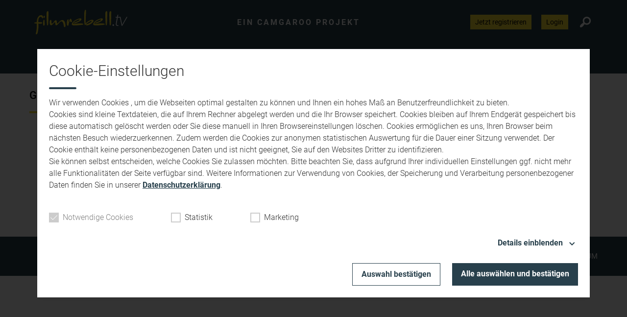

--- FILE ---
content_type: text/html; charset=UTF-8
request_url: https://www.filmrebell.tv/2021-emotionen-kurzfilm-bis-30-minuten/
body_size: 6010
content:
<!DOCTYPE html>
<html lang="de">
<head>
    <meta charset="UTF-8">
    <meta name="viewport" content="width=device-width, initial-scale=1.0, minimum-scale=1.0, maximum-scale=1.0">

    <title>2021 Emotionen &#8211; Kurzfilm bis 30 Minuten | Filmrebell TV</title>

    <meta http-equiv="X-UA-Compatible" content="IE=edge">
    <meta name="format-detection" content="telephone=no">

    <link rel="profile" href="http://gmpg.org/xfn/11">
    <link rel="pingback" href="https://www.filmrebell.tv/xmlrpc.php">

    <link href="https://assets.web1tv.de/fonts/Roboto:300,400,400i,500,700,700i" rel="stylesheet">

	<link rel="canonical" href="https://www.filmrebell.tv/2021-emotionen-kurzfilm-bis-30-minuten/" />
<meta name='robots' content='max-image-preview:large' />
<meta name="description" content="Es gibt keinen Textauszug, da dies ein gesch&uuml;tzter Beitrag ist. &hellip;"/><meta property="og:url" content="https://www.filmrebell.tv/2021-emotionen-kurzfilm-bis-30-minuten/"/><meta property="og:title" content="Gesch&uuml;tzt: 2021 Emotionen &#8211; Kurzfilm bis 30 Minuten"/><meta property="og:description" content="Es gibt keinen Textauszug, da dies ein gesch&uuml;tzter Beitrag ist. &hellip;"/><meta property="og:type" content="website"/><meta property="og:updated_time" content="2022-06-20 12:00:56"/>
<script type="application/ld+json">
{
"@context": "https://schema.org",
"@type": "WebPage", 
"name": "Gesch&uuml;tzt: 2021 Emotionen &#8211; Kurzfilm bis 30 Minuten", 
"description": "Es gibt keinen Textauszug, da dies ein gesch&uuml;tzter Beitrag ist. &hellip;"
}
</script>

<meta name="cmms-cm-r-by" content="bypass">
<meta name="cmms-cm-g-at" content="2026-02-01 15:50:50">
<meta name="cmms-cm-v-un" content="">
<link rel='dns-prefetch' href='//www.filmrebell.tv' />
<link rel='dns-prefetch' href='//imasdk.googleapis.com' />
<link rel="alternate" type="application/rss+xml" title="Filmrebell TV &raquo; Feed" href="https://www.filmrebell.tv/feed/" />
<link rel="stylesheet" href="https://www.filmrebell.tv/storage/assets/s25b99324.css" type="text/css" media="all">
<style id='wp-img-auto-sizes-contain-inline-css' type='text/css'>
img:is([sizes=auto i],[sizes^="auto," i]){contain-intrinsic-size:3000px 1500px}
/*# sourceURL=wp-img-auto-sizes-contain-inline-css */
</style>
<style id='classic-theme-styles-inline-css' type='text/css'>
/*! This file is auto-generated */
.wp-block-button__link{color:#fff;background-color:#32373c;border-radius:9999px;box-shadow:none;text-decoration:none;padding:calc(.667em + 2px) calc(1.333em + 2px);font-size:1.125em}.wp-block-file__button{background:#32373c;color:#fff;text-decoration:none}
/*# sourceURL=/wp-includes/css/classic-themes.min.css */
</style>
<script type="text/javascript">
window.cmms_base='https://www.filmrebell.tv';
window.cmms_storage_base='https://www.filmrebell.tv/storage/';
window.cmms_thumbs_base='https://www.filmrebell.tv/cmms-thumb/';
</script>
<script type="text/javascript">window.cmms_thumbs_base="https://www.filmrebell.tv/storage/thumbs/";</script>
<script type="text/javascript">window.cmmsLocale = "de_DE";</script><script type="text/javascript" src="https://www.filmrebell.tv/storage/assets/s2759ec85.js" ></script>
<script type="text/javascript">jQuery(function(jQuery){jQuery.datepicker.setDefaults({"closeText":"Schlie\u00dfen","currentText":"Heute","monthNames":["Januar","Februar","M\u00e4rz","April","Mai","Juni","Juli","August","September","Oktober","November","Dezember"],"monthNamesShort":["Jan.","Feb.","M\u00e4rz","Apr.","Mai","Juni","Juli","Aug.","Sep.","Okt.","Nov.","Dez."],"nextText":"Weiter","prevText":"Zur\u00fcck","dayNames":["Sonntag","Montag","Dienstag","Mittwoch","Donnerstag","Freitag","Samstag"],"dayNamesShort":["So.","Mo.","Di.","Mi.","Do.","Fr.","Sa."],"dayNamesMin":["S","M","D","M","D","F","S"],"dateFormat":"d. MM yy","firstDay":1,"isRTL":false});});</script><link rel='shortlink' href='https://www.filmrebell.tv/share/11227' />
<script>
window.cmms_ccm = new CookieConsentManager({"ccm_gr_5f4ceb4deaa1f1.42564008":{"head":[],"footer":[""],"required":true,"page_reload":false},"ccm_gr_5f4ceb4deaa248.01369544":{"head":[],"footer":["(function(){ _paq.push(['setCookieConsentGiven']); })();"],"required":false,"page_reload":false},"ccm_gr_5f4ceb4deaa263.36027183":{"head":[],"footer":[""],"required":false,"page_reload":false}});
window.cmms_ccm.execCallbacks('head');
</script>
<style>.videojs-player-container{--cmms-videojs-accent:#fff;}</style>
</head>

<body class="wp-singular page-template-default page page-id-11227 wp-theme-albinux wp-child-theme-filmrebell header-open full-width">


<div id="top"></div>

<div id="app">

    <div class="cmms-adzone-0-wrapper">
        <div class="cmms-adzone-1">
			<ins data-revive-zoneid="4" data-revive-target="_blank" data-revive-id="b935b3c7b58401727efbcde7f2555746"></ins>
<script async src="//static.camgaroo.com/www/delivery/asyncjs.php"></script>            <div class="cmms-adzone-sticky-wrapper">
                <div class="cmms-adzone-sticky">
					<ins data-revive-zoneid="5" data-revive-target="_blank" data-revive-id="b935b3c7b58401727efbcde7f2555746"></ins>
<script async src="//static.camgaroo.com/www/delivery/asyncjs.php"></script>                </div>
            </div>
        </div>
        <div class="cmms-adzone-0">
			        </div>
    </div>
    <div class="cmms-adzone-3"></div>

    <div id="page" class="hfeed site">
		            <header id="masthead" class="site-header" role="banner">
                <div class="header-wrapper">
                    <div class="header-banner">
                        <a class="logo" href="https://www.filmrebell.tv" rel="home"
                           title="Filmrebell TV">
                            <picture>
								                                    <img src="https://filmrebell.s3-cdn.welocal.cloud/sources/5ce56de9681e0.svg"
                                         alt="Filmrebell TV">
								                            </picture>
                        </a>

                        <div class="claim">Ein Camgaroo Projekt</div>

						<div class="shortcuts">
	    <a class="register dashicons dashicons-admin-users" href="https://www.filmrebell.tv/filmrebell-registrierung/"><span>Jetzt registrieren</span></a>

			<a class="login dashicons dashicons-unlock" href="https://www.filmrebell.tv/wp-login.php" target="_blank"><span>Login</span></a>
	
	<a class="search dashicons dashicons-search"><span>Suche</span></a>
</div>

						                            <div class="menu-switch"><em class="dashicons dashicons-menu"></em></div>
						                    </div>

					    <nav id="primary-navigation" class="site-navigation primary-navigation" role="navigation">
		<div class="menu-main-menu-container"><ul id="menu-main-menu" class="nav-menu"><li id="menu-item-4057" class="menu-item menu-item-type-custom menu-item-object-custom menu-item-4057"><a href="/mediathek/kategorie/camgaroo-award-2025/">Camgaroo Award 2025</a></li>
<li id="menu-item-4054" class="menu-item menu-item-type-custom menu-item-object-custom menu-item-4054"><a href="/mediathek/kategorie/action/">Action</a></li>
<li id="menu-item-4055" class="menu-item menu-item-type-custom menu-item-object-custom menu-item-4055"><a href="/mediathek/kategorie/emotionen/">Emotionen</a></li>
<li id="menu-item-4056" class="menu-item menu-item-type-custom menu-item-object-custom menu-item-4056"><a href="/mediathek/kategorie/spass/">Spaß</a></li>
<li id="menu-item-4065" class="menu-item menu-item-type-custom menu-item-object-custom menu-item-4065"><a href="/mediathek/kategorie/scifi/">Sci-Fi</a></li>
<li id="menu-item-4066" class="menu-item menu-item-type-custom menu-item-object-custom menu-item-4066"><a href="/mediathek/kategorie/dokus/">Dokus</a></li>
<li id="menu-item-4058" class="menu-item menu-item-type-custom menu-item-object-custom menu-item-4058"><a href="/mediathek/kategorie/kids/">Kids</a></li>
</ul></div>    </nav>
	                </div>
            </header>
		
        <div id="main" class="site-main">
	<div id="content" class="site-content" role="main">

		<article id="post-11227" class="post-11227 page type-page status-publish post-password-required hentry">
	    <header class="entry-header">
		
        <h1 class="entry-title" itemprop="headline"><span>Geschützt: 2021 Emotionen &#8211; Kurzfilm bis 30 Minuten</span></h1>
    </header>

    <div class="entry-wrapper">
		
        <div class="entry-content">
			<form action="https://www.filmrebell.tv/cmms/password-protection?action=postpass" class="post-password-form" method="post"><input type="hidden" name="redirect_to" value="https://www.filmrebell.tv/2021-emotionen-kurzfilm-bis-30-minuten/" /></p>
<p>Dieser Inhalt ist passwortgeschützt. Bitte gib unten das Passwort ein, um ihn anzeigen zu können.</p>
<p><label for="pwbox-11227">Passwort: <input name="post_password" id="pwbox-11227" type="password" spellcheck="false" required size="20" /></label> <input type="submit" name="Submit" value="Absenden" /></p>
</form>
<div class="idvl-socs-tools size-ff"><a href="https://www.facebook.com/sharer/sharer.php?u=https%3A%2F%2Fwww.filmrebell.tv%2F2021-emotionen-kurzfilm-bis-30-minuten%2F&"
   title="Auf Facebook teilen" class="idvl-socs-facebook ss-facebook" target="_blank"
   rel="nofollow"><span>Facebook</span></a><a href="https://twitter.com/intent/tweet?url=https%3A%2F%2Fwww.filmrebell.tv%2Fshare%2F11227&text=2021%20Emotionen%20-%20Kurzfilm%20bis%2030%20Minuten"
   title="Auf X teilen" class="idvl-socs-twitter ss-twitter" target="_blank" rel="nofollow"><span>X.com</span></a>
<a href="whatsapp://send?text=https%3A%2F%2Fwww.filmrebell.tv%2Fshare%2F11227%20-%202021%20Emotionen%20-%20Kurzfilm%20bis%2030%20Minuten" title="Über WhatsApp teilen" class="idvl-socs-whatsapp ss-whatsapp" target="_blank" rel="nofollow"><span>WhatsApp</span></a><a href="mailto:?subject=2021%20Emotionen%20-%20Kurzfilm%20bis%2030%20Minuten&body=Es%20gibt%20keinen%20Textauszug%2C%20da%20dies%20ein%20gesch%C3%BCtzter%20Beitrag%20ist.%20%E2%80%A6%0A%0Ahttps%3A%2F%2Fwww.filmrebell.tv%2Fshare%2F11227" title="Per E-Mail teilen" class="idvl-socs-mail ss-mail" target="_blank" rel="nofollow"><span>E-Mail senden</span></a></div>        </div>

		    </div>
</article>
	</div>
<aside>

	
</aside>

</div>

    <footer id="colophon"
            class="site-footer with-footer-logo"
            role="contentinfo">
        <div class="footer-wrapper">
            <div class="footer-nav">
				<div class="menu-footer-menu-container"><ul id="menu-footer-menu" class="footer-menu"><li id="menu-item-4110" class="menu-item menu-item-type-post_type menu-item-object-page menu-item-4110"><a href="https://www.filmrebell.tv/datenschutzerklaerung/">Datenschutzerklärung</a></li>
<li id="menu-item-4033" class="menu-item menu-item-type-post_type menu-item-object-page menu-item-4033"><a href="https://www.filmrebell.tv/impressum/">Impressum</a></li>
</ul></div>            </div>
        </div>
    </footer>

	<div class="main-search-form">
    <div class="search-box-wrapper">
        <div class="search-box">
            <form role="search" method="get" class="search-form" action="https://www.filmrebell.tv">
                <span class="close dashicons dashicons-no-alt"></span>

                <div class="input-wrapper">
                    <input type="text" class="search-field" placeholder="Ich suche nach&nbsp;…" value="" name="s">
                    <button class="search-submit dashicons dashicons-search"></button>
                </div>
            </form>
        </div>
    </div>
</div>
    </div>

    <div class="adzone-2"></div>

	<script type="speculationrules">
{"prefetch":[{"source":"document","where":{"and":[{"href_matches":"/*"},{"not":{"href_matches":["/wp-*.php","/wp-admin/*","/wp-content/uploads/*","/wp-content/*","/wp-content/plugins/*","/wp-content/themes/filmrebell/*","/wp-content/themes/albinux/*","/*\\?(.+)"]}},{"not":{"selector_matches":"a[rel~=\"nofollow\"]"}},{"not":{"selector_matches":".no-prefetch, .no-prefetch a"}}]},"eagerness":"conservative"}]}
</script>
<script type="text/javascript" src="//imasdk.googleapis.com/js/sdkloader/ima3.js?ver=3" ></script>
<script type="text/javascript" src="https://www.filmrebell.tv/storage/assets/se5ccc923.js" ></script>
<script type="text/javascript">
var _paq = _paq || [];
_paq.push(['setSiteId', 78]);
_paq.push(['setTrackerUrl', '//stats.welocal.world/matomo.php']);
_paq.push(['setRequestMethod', 'POST']);
_paq.push(['setCookieDomain', '*.filmrebell.tv']);
_paq.push(['setCustomDimension', 1, 'Website']);
_paq.push(['requireCookieConsent']);
_paq.push(['trackPageView']);
_paq.push(['enableLinkTracking']);
_paq.push(['enableHeartBeatTimer']);
(function(){var d=document,g=d.createElement('script'),s=d.getElementsByTagName('script')[0];g.type='text/javascript';g.async=true;g.defer=true;g.src='//stats.welocal.world/matomo.js';s.parentNode.insertBefore(g,s);})();
</script>
<noscript><p><img src="//stats.welocal.world/matomo.php?idsite=78" style="border:0" alt=""/></p></noscript>	<style>
	.cmms_cookie_consent_manager {
		--highlight-color: #28404c;
	}

	.cmms_cookie_consent_manager .ccm-toggle, .cmms_cookie_consent_manager .ccm-intro a {
		color: var(--highlight-color) !important;
	}

	.cmms_cookie_consent_manager .ccm-input:not(.-disabled) input:checked ~ .ccm-box {
		background: var(--highlight-color) !important;
		border-color: var(--highlight-color) !important;
	}

	.cmms_cookie_consent_manager .-confirm {
		color: var(--highlight-color) !important;
		border-color: var(--highlight-color) !important;
	}

	.cmms_cookie_consent_manager .-confirm-all, .cmms_cookie_consent_manager .-confirm-filled, .cmms_cookie_consent_manager .ccm-separator {
		background-color: var(--highlight-color) !important;
	}
	</style>
	<div class="cmms_cookie_consent_manager">
		<div class="ccm-wrapper-outer">
			<div class="ccm-wrapper-inner">
				<div class="ccm-content">
					<div class="ccm-headline">Cookie-Einstellungen</div>
					<span class="ccm-separator"></span>
					<p class="ccm-intro">Wir verwenden Cookies , um die Webseiten optimal gestalten zu können und Ihnen ein hohes Maß an Benutzerfreundlichkeit zu bieten.<br />
Cookies sind kleine Textdateien, die auf Ihrem Rechner abgelegt werden und die Ihr Browser speichert. Cookies bleiben auf Ihrem Endgerät gespeichert bis diese automatisch gelöscht werden oder Sie diese manuell in Ihren Browsereinstellungen löschen. Cookies ermöglichen es uns, Ihren Browser beim nächsten Besuch wiederzuerkennen. Zudem werden die Cookies zur anonymen statistischen Auswertung für die Dauer einer Sitzung verwendet. Der Cookie enthält keine personenbezogenen Daten und ist nicht geeignet, Sie auf den Websites Dritter zu identifizieren.<br />
Sie können selbst entscheiden, welche Cookies Sie zulassen möchten. Bitte beachten Sie, dass aufgrund Ihrer individuellen Einstellungen ggf. nicht mehr alle Funktionalitäten der Seite verfügbar sind. Weitere Informationen zur Verwendung von Cookies, der Speicherung und Verarbeitung personenbezogener Daten finden Sie in unserer <a href="/datenschutzerklaerung/" target="_blank">Datenschutzerklärung</a>.<br />
</p>
					<div class="ccm-input-group">
														<label class="ccm-input -disabled">
									<span class="ccm-label">Notwendige Cookies</span>
									<input type="checkbox" data-ccmgroup="true"
									       value="ccm_gr_5f4ceb4deaa1f1.42564008"  checked disabled>
									<span class="ccm-box"></span>
								</label>
															<label class="ccm-input">
									<span class="ccm-label">Statistik</span>
									<input type="checkbox" data-ccmgroup="true"
									       value="ccm_gr_5f4ceb4deaa248.01369544" >
									<span class="ccm-box"></span>
								</label>
															<label class="ccm-input">
									<span class="ccm-label">Marketing</span>
									<input type="checkbox" data-ccmgroup="true"
									       value="ccm_gr_5f4ceb4deaa263.36027183" >
									<span class="ccm-box"></span>
								</label>
												</div>
										<div class="ccm-toggle-container">
						<a class="ccm-toggle" data-text="Details einblenden"
						   data-text-open="Details ausblenden">
							<span class="ccm-label">Details einblenden</span>
							<span class="ccm-icon"></span>
						</a>
					</div>
					<div class="ccm-detail-container">
													<div class="ccm-detail">
								<div class="ccm-title">Notwendige Cookies</div>
								<p class="ccm-description">Diese Cookies sind für den Betrieb der Webseite zwingend notwendig und ermöglichen neben Grundfunktionen wie Seitennavigation sicherheitsrelevante Funktionalitäten. Die Daten werden für die Dauer Ihrer Sitzung ohne Bezug auf Ihre Person in Ihrem Browser gespeichert.</p>
							</div>
													<div class="ccm-detail">
								<div class="ccm-title">Statistik</div>
								<p class="ccm-description">Um unser Angebot und unsere Webseite stetig zu verbessern, erfassen wir anonymisierte Daten für Statistiken und Analysen, Mithilfe dieser Cookies können wir beispielsweise die Besucherzahlen und den Effekt bestimmter Seiten unseres Webauftritts ermitteln und die Inhalte optimieren.</p>
							</div>
													<div class="ccm-detail">
								<div class="ccm-title">Marketing</div>
								<p class="ccm-description">Um die Inhalte des Internetauftritts optimal auf Ihre Bedürfnisse auszurichten, können wir Informationen über Sie speichern, die sich aus Ihrer Nutzung ergeben. Diese Angaben werden nicht an Dritte weitergegeben!</p>
							</div>
											</div>
										<div class="ccm-button-group">
						<a class="ccm-confirmButton -confirm-selection -confirm">Auswahl bestätigen</a>

													<a class="ccm-confirmButton -confirm-all">Alle auswählen und bestätigen</a>
											</div>
				</div>
			</div>
		</div>
	</div>
<script>
window.cmms_ccm.init(false);
</script>

    </div>

	<div class="pswp" tabindex="-1" role="dialog" aria-hidden="true">
	<div class="pswp__bg"></div>
	<div class="pswp__scroll-wrap">
		<div class="pswp__container">
			<div class="pswp__item"></div>
			<div class="pswp__item"></div>
			<div class="pswp__item"></div>
		</div>
		<div class="pswp__ui pswp__ui--hidden">
			<div class="pswp__top-bar">
				<div class="pswp__counter"></div>
				<button class="pswp__button pswp__button--close" title="Close (Esc)"></button>
				<button class="pswp__button pswp__button--share" title="Share"></button>
				<button class="pswp__button pswp__button--fs" title="Toggle fullscreen"></button>
				<button class="pswp__button pswp__button--zoom" title="Zoom in/out"></button>
				<div class="pswp__preloader">
					<div class="pswp__preloader__icn">
						<div class="pswp__preloader__cut">
							<div class="pswp__preloader__donut"></div>
						</div>
					</div>
				</div>
			</div>
			<div class="pswp__share-modal pswp__share-modal--hidden pswp__single-tap">
				<div class="pswp__share-tooltip"></div>
			</div>
			<button class="pswp__button pswp__button--arrow--left" title="Previous (arrow left)"></button>
			<button class="pswp__button pswp__button--arrow--right" title="Next (arrow right)"></button>
			<div class="pswp__caption">
				<div class="pswp__caption__center"></div>
			</div>
		</div>
	</div>
</div><a class="to-top" href="#top"><em class="dashicons dashicons-arrow-up"></em></a>
</body>
</html>


--- FILE ---
content_type: image/svg+xml
request_url: https://filmrebell.s3-cdn.welocal.cloud/sources/5ce56de9681e0.svg
body_size: 13587
content:
<svg xmlns="http://www.w3.org/2000/svg" width="208.917" height="55" viewBox="0 0 208.917 55">
  <g id="Group_423" data-name="Group 423" transform="translate(2559.877 521.211)">
    <path id="path16" d="M119.676-128.013c-.528,0-.845-.159-.968-.488a2.523,2.523,0,0,1-.1-1.241c.122-.738.337-1.732.64-2.951a35.851,35.851,0,0,0,.72-3.753c.25-1.863.428-3.539.528-4.982s.154-2.773.166-3.985,0-2.35-.042-3.4-.057-2.121-.054-3.218a.114.114,0,0,0-.108-.114c-.959-.057-1.828-.13-2.585-.216a9.694,9.694,0,0,1-1.678-.3c-.695-.17-.919-.368-.985-.5a.832.832,0,0,1-.041-.65,1.167,1.167,0,0,1,.6-.515,8.238,8.238,0,0,1,1.93-.445c.36-.056.778-.1,1.243-.128s1.006-.072,1.6-.13a.114.114,0,0,0,.1-.109c.063-1.549.236-3.321.513-5.265a16.348,16.348,0,0,1,.619-2.749,17.156,17.156,0,0,1,2.088-3.99,14.274,14.274,0,0,1,1.209-1.436,9.248,9.248,0,0,1,1.492-1.26,7.7,7.7,0,0,1,1.8-.895,6.481,6.481,0,0,1,2.128-.339,3.936,3.936,0,0,1,2.43.69,4.762,4.762,0,0,1,1.4,1.647,5.217,5.217,0,0,1,.551,1.989,4.773,4.773,0,0,1-.156,1.752,1.886,1.886,0,0,1-.5.816,1,1,0,0,1-.681.315.866.866,0,0,1-.566-.212,1.214,1.214,0,0,1-.377-.494,4.647,4.647,0,0,0-.866-1.463,4.344,4.344,0,0,0-1-.822,2.839,2.839,0,0,0-.991-.36,5.875,5.875,0,0,0-.818-.066,3.281,3.281,0,0,0-1.474.628,5.739,5.739,0,0,0-1.146,1.17,8.233,8.233,0,0,0-.863,1.469,13.272,13.272,0,0,0-.582,1.483,8.792,8.792,0,0,0-.235.877c-.055.26-.1.493-.135.7-.15,1.014-.25,1.992-.3,2.911s-.063,1.855-.039,2.777a.116.116,0,0,0,.036.08.115.115,0,0,0,.079.031h0q1.4-.043,2.7-.065t2.428-.021c.171,0,.489.015.952.043a6.615,6.615,0,0,1,1.371.234,2.541,2.541,0,0,1,1.079.578.967.967,0,0,1,.152,1.072,1.407,1.407,0,0,1-.726.821,5.344,5.344,0,0,1-1.3.487,9.994,9.994,0,0,1-1.508.235c-.53.043-1,.064-1.4.064q-.216,0-1.236-.044t-2.379-.129h-.007a.113.113,0,0,0-.08.033.113.113,0,0,0-.033.088c.1,1.834.167,3.8.192,5.833a49.508,49.508,0,0,1-.5,7.033c-.088.544-.189,1.2-.3,1.966s-.238,1.533-.37,2.311-.287,1.53-.457,2.242-.331,1.307-.477,1.765a5.005,5.005,0,0,1-1.142,1.938,2.35,2.35,0,0,1-1.122.622,1.99,1.99,0,0,1-.428.041" transform="translate(-2675 -338.197)" fill="#fae035"/>
    <path id="path18" d="M174.968-161.7a1.117,1.117,0,0,1-.974-.407,2.1,2.1,0,0,1-.383-.985,3.893,3.893,0,0,1,.012-1.092,5.959,5.959,0,0,1,.151-.74,4.628,4.628,0,0,1,.2-.506,3.305,3.305,0,0,1,.354-.584,1.818,1.818,0,0,1,.516-.468,1.327,1.327,0,0,1,.7-.178.9.9,0,0,1,.687.267,1.5,1.5,0,0,1,.371.724,3.641,3.641,0,0,1,.064,1.048,5.254,5.254,0,0,1-.244,1.227,3.918,3.918,0,0,1-.62,1.219A1.044,1.044,0,0,1,174.968-161.7Zm-.662,17.256c-.36,0-.646-.22-.875-.673a6.146,6.146,0,0,1-.528-1.868,16.632,16.632,0,0,1-.151-2.555c.01-.926.053-1.855.126-2.761s.173-1.741.295-2.477a12.768,12.768,0,0,1,.362-1.671,2.213,2.213,0,0,1,.333-.658,2.283,2.283,0,0,1,.4-.459.732.732,0,0,1,.512-.187.675.675,0,0,1,.417.149,1.337,1.337,0,0,1,.337.379,4.379,4.379,0,0,1,.246.484.872.872,0,0,1,.09.38c.016.105.045.4.106,1.377q.075,1.189.161,2.681t.141,2.874c.037.936.053,1.57.049,1.94a3.3,3.3,0,0,1-.166,1.048,3.775,3.775,0,0,1-.461.986,3.449,3.449,0,0,1-.534.628,1.538,1.538,0,0,1-.477.3,1.2,1.2,0,0,1-.379.08" transform="translate(-2712.866 -341.097)" fill="#fae035"/>
    <path id="path20" d="M197.072-165.063a.612.612,0,0,1-.536-.335,2.652,2.652,0,0,1-.337-.83,6.04,6.04,0,0,1-.173-1.192q-.073-1.125-.206-3.352t-.287-4.995c-.1-1.824-.191-3.758-.262-5.75s-.123-3.874-.152-5.62-.021-3.3.027-4.621a11.884,11.884,0,0,1,.3-2.694,6.016,6.016,0,0,1,.356-.848,4.414,4.414,0,0,1,.571-.864,3.076,3.076,0,0,1,.748-.647,1.621,1.621,0,0,1,.846-.243,1.072,1.072,0,0,1,.69.235,2.019,2.019,0,0,1,.507.594,3.131,3.131,0,0,1,.3.751,2.836,2.836,0,0,1,.107.643q-.016,1.943-.063,4.667t-.106,5.687l-.118,5.925c-.04,1.975-.094,3.808-.161,5.447-.068,1.654-.147,3.085-.235,4.256a12.835,12.835,0,0,1-.295,2.266,3.316,3.316,0,0,1-.57,1.066,1.155,1.155,0,0,1-.956.454" transform="translate(-2727.552 -321.128)" fill="#fae035"/>
    <path id="path22" d="M249.509-123.555a1.134,1.134,0,0,1-.733-.235,2.5,2.5,0,0,1-.524-.558,2.386,2.386,0,0,1-.3-.6c-.062-.193-.1-.318-.109-.373-.052-.206-.127-.606-.233-1.233s-.243-1.35-.412-2.166-.392-1.7-.664-2.6a15.2,15.2,0,0,0-1-2.528,6.986,6.986,0,0,0-1.39-1.912,2.752,2.752,0,0,0-1.942-.767,3.65,3.65,0,0,0-2,.668A12.636,12.636,0,0,0,238.2-134.2c-.657.661-1.316,1.376-1.959,2.125s-1.292,1.461-1.928,2.114a13.574,13.574,0,0,1-1.872,1.63,3.074,3.074,0,0,1-1.764.627,1.578,1.578,0,0,1-1.241-.481,3.012,3.012,0,0,1-.642-1.25,8.339,8.339,0,0,1-.251-1.685q-.05-.931-.1-1.711a12.709,12.709,0,0,0-.149-1.309c-.092-.507-.351-.613-.553-.613-.353,0-.862.366-1.555,1.118q-.994,1.081-2.237,2.4a29.137,29.137,0,0,1-2.531,2.391,3.817,3.817,0,0,1-2.349,1.055,2.087,2.087,0,0,1-1.55-.615,4.67,4.67,0,0,1-.993-1.583,8.124,8.124,0,0,1-.5-2.112,21.127,21.127,0,0,1-.125-2.237A16.661,16.661,0,0,1,216-136.25a7.279,7.279,0,0,1,.175-1.081c.053-.167.138-.39.261-.683a4.64,4.64,0,0,1,.453-.823,3.207,3.207,0,0,1,.638-.689,1.165,1.165,0,0,1,.739-.278.934.934,0,0,1,.6.192,1.753,1.753,0,0,1,.419.466,2.718,2.718,0,0,1,.257.56,3.922,3.922,0,0,1,.126.461,6.654,6.654,0,0,1,.066,1.724c-.048.737-.059,1.461-.035,2.152a6.43,6.43,0,0,0,.3,1.827,1.116,1.116,0,0,0,1.143.834,2.235,2.235,0,0,0,1.391-.565,9.371,9.371,0,0,0,1.368-1.4c.452-.56.909-1.166,1.357-1.8s.908-1.226,1.389-1.787a8.815,8.815,0,0,1,1.44-1.365,2.369,2.369,0,0,1,1.4-.519,1.834,1.834,0,0,1,1.409.5,3.177,3.177,0,0,1,.7,1.336,8.291,8.291,0,0,1,.266,1.771q.042.952.1,1.8a7.081,7.081,0,0,0,.21,1.408c.144.516.457.624.695.624a1.8,1.8,0,0,0,1.13-.615c.414-.39.9-.88,1.441-1.453l1.8-1.9a17.165,17.165,0,0,1,2.109-1.891,12.1,12.1,0,0,1,2.452-1.435,6.833,6.833,0,0,1,2.759-.574,4.184,4.184,0,0,1,2.646.884,7.607,7.607,0,0,1,1.928,2.3,14.746,14.746,0,0,1,1.279,3.111,23.191,23.191,0,0,1,.705,3.313,21.832,21.832,0,0,1,.211,2.9,6.8,6.8,0,0,1-.192,1.868,3.253,3.253,0,0,1-.583,1.107,1.265,1.265,0,0,1-1.032.413" transform="translate(-2741.221 -358.744)" fill="#fae035"/>
    <path id="path24" d="M330-131.914a1.4,1.4,0,0,1-1.169-.6,5.5,5.5,0,0,1-.7-1.954,14.565,14.565,0,0,1-.225-2.641c0-.862.039-1.731.122-2.585s.194-1.656.334-2.409a15.142,15.142,0,0,1,.453-1.871,5.8,5.8,0,0,1,.771-1.479,1.568,1.568,0,0,1,1.116-.794.94.94,0,0,1,.8.375c.261.351.283.482.279.523h0a6.275,6.275,0,0,0-.027.782q-.013.73-.046,1.6t-.069,1.6a6.1,6.1,0,0,1-.059.791c-.066.2-.068.333-.005.42a.214.214,0,0,0,.179.085c.087,0,.163,0,.575-.888q.38-.821.828-1.844c.29-.664.58-1.3.862-1.882s.444-.9.5-.985a6.525,6.525,0,0,1,.6-1.017,3.831,3.831,0,0,1,.585-.648.969.969,0,0,1,.636-.282c.518,0,.85.1.961.3a22.716,22.716,0,0,1,1.265,2.6c.277.7.524,1.407.733,2.1a2.772,2.772,0,0,1,.114,1.6,1.056,1.056,0,0,1-.408.563,1.919,1.919,0,0,1-.672.293,3.245,3.245,0,0,1-.922.13,1.834,1.834,0,0,1-1.256-.392,2.664,2.664,0,0,1-.678-.915,6.5,6.5,0,0,1-.338-.937c-.063-.236-.159-.507-.358-.507-.1,0-.2.083-.426.5-.157.3-.343.679-.553,1.138s-.433,1-.659,1.6-.444,1.221-.647,1.847a15.5,15.5,0,0,0-.525,2.553,13.268,13.268,0,0,1-.414,2.2,1.518,1.518,0,0,1-.531.721,1.634,1.634,0,0,1-1.033.309" transform="translate(-2814.816 -353.607)" fill="#fae035"/>
    <path id="path26" d="M367.37-133.866a29.508,29.508,0,0,1-3.392-.172,6.781,6.781,0,0,1-2.326-.637,2.277,2.277,0,0,1-1.152-1.235,3.22,3.22,0,0,1,.118-2.045,8.344,8.344,0,0,1,1.65-2.815,19.961,19.961,0,0,1,2.875-2.73,30.143,30.143,0,0,1,3.624-2.435,37,37,0,0,1,3.879-1.94,28.415,28.415,0,0,1,3.668-1.292,11.728,11.728,0,0,1,2.978-.472,3.568,3.568,0,0,1,1.924.391,1.977,1.977,0,0,1,.757.835,1.881,1.881,0,0,1,.041,1.268,5.135,5.135,0,0,1-1.434,2.087,16.221,16.221,0,0,1-2.637,2,32.067,32.067,0,0,1-3.283,1.767c-1.163.545-2.3,1.023-3.389,1.424s-2.081.719-2.956.948a8.6,8.6,0,0,1-1.941.342,2.429,2.429,0,0,1-1.236-.265.487.487,0,0,1-.269-.624,1.189,1.189,0,0,1,.64-.69,7.219,7.219,0,0,1,1.059-.447c2.2-.75,4.028-1.42,5.426-1.993s2.53-1.084,3.351-1.518a8.894,8.894,0,0,0,1.741-1.12,2.135,2.135,0,0,0,.62-.806.89.89,0,0,0-.1-.765.977.977,0,0,0-.9-.379,5.757,5.757,0,0,0-1.647.374,25.089,25.089,0,0,0-2.5,1.021c-.923.428-1.892.924-2.879,1.474s-1.917,1.122-2.785,1.713a15.966,15.966,0,0,0-2.235,1.808,4.545,4.545,0,0,0-1.2,1.733.9.9,0,0,0,.649,1.246,5.745,5.745,0,0,0,1.828.287c.5,0,1.3-.051,2.4-.152s2.287-.209,3.565-.324,2.515-.224,3.715-.325,2.132-.151,2.786-.151c.568,0,1.327.014,2.319.043a22.159,22.159,0,0,1,2.8.259,6.882,6.882,0,0,1,2.222.7.96.96,0,0,1,.569,1.228,1.1,1.1,0,0,1-.679.621,8.014,8.014,0,0,1-1.8.446c-.818.129-1.888.253-3.182.367s-2.91.259-4.811.432c-1.773.171-3.371.3-4.75.389s-2.63.129-3.711.129" transform="translate(-2836.152 -352.282)" fill="#fae035"/>
    <path id="path28" d="M447.219-170.907a1.507,1.507,0,0,1-1.232-.5,1.453,1.453,0,0,1-.113-1.427,1.3,1.3,0,0,1,.783-.817,4.11,4.11,0,0,1,1.406-.315,8.282,8.282,0,0,0,2.508-.7,28.052,28.052,0,0,0,3.245-1.585,23.063,23.063,0,0,0,2.961-1.977,4.5,4.5,0,0,0,1.594-1.871.486.486,0,0,0-.193-.631,1.2,1.2,0,0,0-.617-.167,6.649,6.649,0,0,0-2.308.658,26.078,26.078,0,0,0-3.289,1.715,33.5,33.5,0,0,0-3.443,2.409,17.784,17.784,0,0,0-2.782,2.7c-.336.427-.625.766-.86,1.009a3.574,3.574,0,0,1-.606.524,1.353,1.353,0,0,1-.461.2,2.37,2.37,0,0,1-.426.041c-.161,0-.479-.21-.812-1.62a30.823,30.823,0,0,1-.612-4.674c-.14-1.975-.233-4.316-.277-6.957s-.026-5.505.049-8.515a31.987,31.987,0,0,1,.053-3.671c.063-1.092.188-2.3.37-3.581a23.152,23.152,0,0,1,.87-3.787,2.585,2.585,0,0,1,.548-.932,1.558,1.558,0,0,1,1.012-.5c.4,0,.687.245.869.747a7.821,7.821,0,0,1,.327,2.364c.023,1.041-.016,2.34-.115,3.861l-.344,5.19c-.015.407-.041.983-.079,1.732s-.079,1.594-.119,2.531c-.042.957-.073,1.962-.092,2.987s-.052,2.088-.1,3.132q-.084,3.636-.188,7.873a.114.114,0,0,0,.07.108.113.113,0,0,0,.044.009.114.114,0,0,0,.081-.034c.846-.856,1.853-1.778,2.994-2.739a29.207,29.207,0,0,1,3.665-2.628,24.264,24.264,0,0,1,4.009-1.958,11.293,11.293,0,0,1,3.973-.771,3.826,3.826,0,0,1,1.74.333,2.263,2.263,0,0,1,.932.822,2.209,2.209,0,0,1,.309,1.09,3.491,3.491,0,0,1-.16,1.151,7.607,7.607,0,0,1-1.893,2.7,22.688,22.688,0,0,1-3.721,3.012,26.062,26.062,0,0,1-4.73,2.454,13.165,13.165,0,0,1-4.847,1.008" transform="translate(-2889.561 -315.327)" fill="#fae035"/>
    <path id="path30" d="M507.48-133.866a29.5,29.5,0,0,1-3.392-.172,6.776,6.776,0,0,1-2.326-.637,2.276,2.276,0,0,1-1.151-1.235,3.219,3.219,0,0,1,.119-2.045,8.351,8.351,0,0,1,1.651-2.815,20.007,20.007,0,0,1,2.877-2.73,30.138,30.138,0,0,1,3.626-2.435,37.122,37.122,0,0,1,3.88-1.94,28.48,28.48,0,0,1,3.669-1.292,11.741,11.741,0,0,1,2.979-.472,3.568,3.568,0,0,1,1.924.391,1.98,1.98,0,0,1,.756.835,1.889,1.889,0,0,1,.04,1.268,5.151,5.151,0,0,1-1.435,2.087,16.3,16.3,0,0,1-2.64,2,32.227,32.227,0,0,1-3.283,1.767c-1.165.545-2.306,1.024-3.391,1.424s-2.082.719-2.956.948a8.605,8.605,0,0,1-1.942.342,2.424,2.424,0,0,1-1.236-.265.486.486,0,0,1-.269-.624,1.191,1.191,0,0,1,.641-.69,7.244,7.244,0,0,1,1.059-.447c2.2-.75,4.026-1.419,5.427-1.993s2.533-1.085,3.352-1.518a8.866,8.866,0,0,0,1.741-1.12,2.139,2.139,0,0,0,.621-.806.89.89,0,0,0-.1-.765.976.976,0,0,0-.9-.379,5.77,5.77,0,0,0-1.647.374,25.155,25.155,0,0,0-2.5,1.021c-.927.43-1.9.926-2.881,1.474s-1.916,1.121-2.786,1.713a15.989,15.989,0,0,0-2.236,1.808,4.548,4.548,0,0,0-1.2,1.733.9.9,0,0,0,.648,1.246,5.741,5.741,0,0,0,1.828.287c.5,0,1.3-.051,2.4-.152s2.288-.209,3.565-.324,2.516-.224,3.716-.325,2.132-.151,2.786-.151c.568,0,1.326.014,2.319.043a22.173,22.173,0,0,1,2.8.259,6.862,6.862,0,0,1,2.22.7.959.959,0,0,1,.569,1.228,1.1,1.1,0,0,1-.678.621,8.05,8.05,0,0,1-1.805.446c-.817.129-1.888.253-3.182.367s-2.91.259-4.811.432c-1.772.171-3.371.3-4.751.389s-2.63.129-3.711.129" transform="translate(-2928.215 -352.282)" fill="#fae035"/>
    <path id="path32" d="M581.694-165.063a.609.609,0,0,1-.535-.335,2.65,2.65,0,0,1-.336-.83,6.006,6.006,0,0,1-.17-1.192q-.071-1.125-.2-3.352t-.276-4.994c-.1-1.827-.182-3.762-.25-5.75-.067-2.018-.115-3.909-.139-5.62-.026-1.748-.013-3.3.037-4.621a11.832,11.832,0,0,1,.308-2.694,5.969,5.969,0,0,1,.358-.849,4.432,4.432,0,0,1,.573-.864,3.1,3.1,0,0,1,.75-.647,1.624,1.624,0,0,1,.847-.243,1.067,1.067,0,0,1,.689.235,2,2,0,0,1,.506.594,3.127,3.127,0,0,1,.3.751,2.856,2.856,0,0,1,.106.643q-.021,1.943-.073,4.667t-.119,5.687l-.131,5.925c-.045,1.994-.1,3.827-.173,5.447-.071,1.649-.154,3.081-.245,4.256a12.87,12.87,0,0,1-.3,2.266,3.337,3.337,0,0,1-.573,1.066,1.156,1.156,0,0,1-.957.454" transform="translate(-2980.311 -321.128)" fill="#fae035"/>
    <path id="path34" d="M607.685-165.063a.61.61,0,0,1-.534-.335,2.647,2.647,0,0,1-.335-.829,5.963,5.963,0,0,1-.17-1.193q-.071-1.125-.2-3.352t-.275-4.994c-.1-1.82-.182-3.754-.249-5.75s-.114-3.9-.139-5.62c-.026-1.751-.013-3.306.038-4.622a11.872,11.872,0,0,1,.308-2.694,5.929,5.929,0,0,1,.358-.849,4.424,4.424,0,0,1,.573-.864,3.1,3.1,0,0,1,.75-.647,1.624,1.624,0,0,1,.847-.243,1.07,1.07,0,0,1,.69.235,2.012,2.012,0,0,1,.505.594,3.126,3.126,0,0,1,.3.75,2.82,2.82,0,0,1,.106.643q-.02,1.943-.074,4.667t-.12,5.687l-.132,5.925c-.047,2.036-.1,3.818-.174,5.447-.072,1.657-.155,3.09-.246,4.256a12.835,12.835,0,0,1-.3,2.266,3.341,3.341,0,0,1-.573,1.066,1.159,1.159,0,0,1-.958.454" transform="translate(-2997.391 -321.129)" fill="#fae035"/>
    <path id="path36" d="M626.732-109.213a1.772,1.772,0,0,1,1.7-1.933,1.743,1.743,0,0,1,1.662,1.933,1.782,1.782,0,0,1-1.7,1.894,1.778,1.778,0,0,1-1.662-1.894" transform="translate(-3011.163 -377.573)" fill="#fff"/>
    <path id="path38" d="M653.018-174.145l-.95,5.185h5.262l-.316,1.564h-5.262l-1.978,11.029a18.978,18.978,0,0,0-.435,3.745c0,1.481.752,2.3,2.137,2.3a4.987,4.987,0,0,0,1.7-.247l.2,1.523a6.2,6.2,0,0,1-2.216.329c-2.928,0-3.719-2.14-3.719-3.951a19.863,19.863,0,0,1,.435-3.869l2.018-10.864h-3.086l.316-1.564h3.086l.831-4.691,1.978-.494" transform="translate(-3024.354 -336.181)" fill="#fff"/>
    <path id="path40" d="M676.238-159.026l2.611,13.005c.435,2.263.752,3.868.871,4.568h.079c.356-.7.752-1.729,2.058-4.033l7.676-13.54h1.978l-11.316,19.754h-1.741l-4.075-19.754h1.86" transform="translate(-3042.47 -346.114)" fill="#fff"/>
  </g>
</svg>
